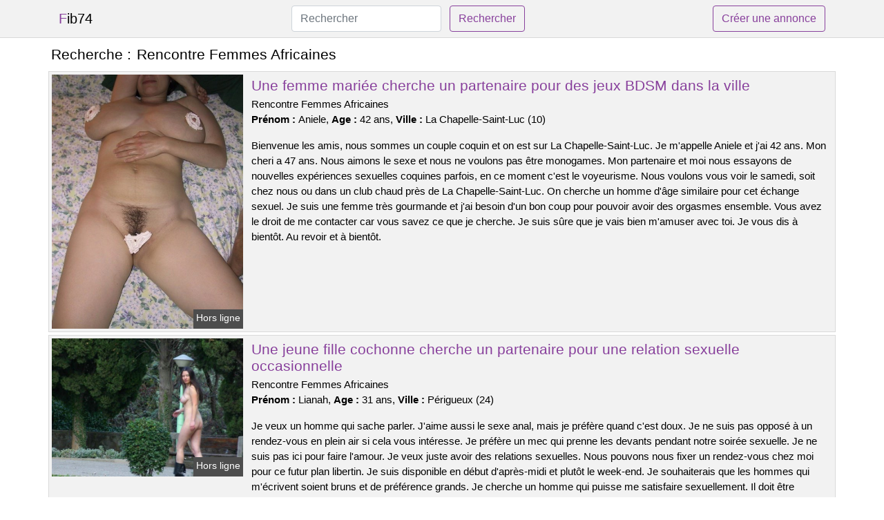

--- FILE ---
content_type: text/html; charset=UTF-8
request_url: https://www.fib74.com/rencontre-femmes-africaines
body_size: 6897
content:
<!doctype html>
<html lang="fr">
<head>
    <meta charset="utf-8">
    <meta name="viewport" content="width=device-width, initial-scale=1, shrink-to-fit=no">
    
    <link rel="preconnect" href="https://cdn.fib74.com" crossorigin>
    <link rel="dns-prefetch" href="https://cdn.fib74.com">
    
    <link rel="preconnect" href="https://stackpath.bootstrapcdn.com">
    <link rel="preload" as="style"  href="https://stackpath.bootstrapcdn.com/bootstrap/4.5.2/css/bootstrap.min.css">
    <link rel="preload" as="script" href="/js/jquery-3.5.1.min.js">
	<link rel="preload" href="https://cdn.fib74.com/m/1/10656.jpg" as="image">
    
    <link rel="stylesheet" href="https://stackpath.bootstrapcdn.com/bootstrap/4.5.2/css/bootstrap.min.css" crossorigin="anonymous">
	
	<link rel="icon" href="/favicon.ico" />
	
	<meta name="csrf-token" content="MH1Hc0tZROnQoh5HUvFH6PUukEQJqf6ClRfPS2Je">
	
	<title>Rencontre Femmes Africaines</title>
	<meta name="description" content="Une femme mariée cherche un partenaire pour des jeux BDSM dans la ville. Une jeune fille cochonne cherche un partenaire pour une relation sexuelle occasionnelle. Une dame mûre et sensuelle vous attend pour un moment de plaisir sans lendemain sur Portes-lès-Valence. " />
	<link rel="canonical" href="https://www.fib74.com/rencontre-femmes-africaines" />
	
			
    <style>
    body{background-color:#ffffff;color: #000000;font-size: 15px;padding-bottom: 50px;}
    a, a:hover{color: #000000;}
    
    .navbar-brand:first-letter{color: #88409c;}
    .navbar-brand{color: #000000 !important;}
    
    h1{font-size:1.3rem;}
    h2{font-size:1.3rem;}
    
    .title{display: flex;}
    .title span{
        font-size:1.3rem;font-weight: 500;line-height: 1.2;}
    }
    
    .c1{color: #88409c;}
     a.c1, a.c1:hover{color: #88409c;}
    .bg_light{background-color: #ffffff;}
    .bg_dark{background-color: #f2f2f2;}
    
    .border, .border-bottom{border-color: #d9d9d9 !important;}
    
    .navbar{background-color: #f2f2f2;}
    .navbar-toggler-icon{color: #000000;}
    
    .thumbnail {position: relative;padding-top: 56.25%;overflow: hidden;}
    .thumbnail img{position: absolute;top: 0;bottom: 0;left: 0;right: 0;}
    
    .searchs{font-size: 0;}
    .searchs li{display: inline-block; margin: 0 5px 5px 0;}
    .searchs a{display:block;line-height:32px;padding: 0 5px;font-size: 15px;;}
    
    .list-unstyled li{line-height:18px;}
    h3{font-size: 15px;font-weight: normal;display: inline;}
    
    .online {position: absolute;right: 4px;bottom: 4px;background: #88409c;padding: 2px 4px 5px 4px;color: #ffffff;font-size:14px;}
    .outline {position: absolute;right: 4px;bottom: 4px;background: #4d4d4d;padding: 2px 4px 5px 4px;color: #ffffff;font-size:14px;}
    
    .btn-contact{position: absolute;top: 5px;right: 10px;background-color: #88409c;border-color:#88409c;}
    .btn-contact:hover, .btn-contact:active, .btn-contact:focus{
        background-color: #78398a !important;
        border-color:#78398a !important;
        box-shadow: unset !important;
    }
    
    .btn-submit{border-color:#88409c;color:#88409c;}
    .btn-submit:hover, .btn-submit:active, .btn-submit:focus{
        background-color: #78398a !important;
        border-color:#78398a !important;
        box-shadow: unset !important;color:#FFFFFF;
    }
    
    .form-control:focus{
        border-color:#88409c;
        box-shadow:initial;
    }
    
        
    </style>
</head>

<body>

<nav class="navbar navbar-expand-lg navbar-light p-0 border-bottom">
	<div class="container p-1v d-flex">
		<a class="navbar-brand" href="/">Fib74</a>
        <form class="form-inline my-2 my-lg-0 d-none d-md-block" method="post" action="https://www.fib74.com/rechercher" >
        	<input type="hidden" name="_token" value="MH1Hc0tZROnQoh5HUvFH6PUukEQJqf6ClRfPS2Je">          	<input class="form-control mr-sm-2" type="search" placeholder="Rechercher" aria-label="Rechercher" name="q" required >
          	<button class="btn btn-outline-primary my-2 my-sm-0 btn-submit" type="submit">Rechercher</button>
        </form>
		<a rel="nofollow" href="/inscription" class="btn btn-outline-primary my-2 btn-submit" >Créer une annonce</a>
	</div>
</nav>


<main>
	<div class="container" >
	
    	<div class="row">
    		<div class="col p-1 title">
	    		<span class="py-2 m-0 mr-2" >Recherche : </span>
	    		<h1 class="py-2 m-0" >Rencontre Femmes Africaines</h1>
	    	</div>
	    </div>
	    
    	<div class="row">
    						<div class="row no-gutters border bg_dark mb-1">
	<div class="col-md-3 col-12 p-0">
		<div class="position-relative" >
    		<a rel="nofollow" href="https://www.fib74.com/la-chapelle-saint-luc-10/une-femme-mariee-cherche-un-partenaire-pour-des-jeux-bdsm-dans-la-ville-4107">
    			<img  class="rounded-0 w-100 p-1 h-auto" src="https://cdn.fib74.com/m/1/10656.jpg" alt="Une femme mariée cherche un partenaire pour des jeux BDSM dans la ville" width="500"  height="666" >
    		</a>
        	    			<span class="outline" >Hors ligne</span>
        	    	</div>
	</div>
	<div class="col-md-9 col-12 p-1 p-md-2">
		<h2 class="mb-1 mt-0">
			<a class="c1" rel="nofollow"  href="https://www.fib74.com/la-chapelle-saint-luc-10/une-femme-mariee-cherche-un-partenaire-pour-des-jeux-bdsm-dans-la-ville-4107" >Une femme mariée cherche un partenaire pour des jeux BDSM dans la ville</a>
		</h2>
		<p>
							Rencontre Femmes Africaines<br>
						<b>Prénom : </b>Aniele, 
			<b>Age : </b>42 ans,
			<b>Ville : </b>La Chapelle-Saint-Luc (10)
		</p>
		<p class=" mt-3 mb-0" >Bienvenue les amis, nous sommes un couple coquin et on est sur La Chapelle-Saint-Luc. Je m'appelle Aniele et j'ai 42 ans. Mon cheri a 47 ans. Nous aimons le sexe et nous ne voulons pas être monogames. Mon partenaire et moi nous essayons de nouvelles expériences sexuelles coquines parfois, en ce moment c'est le voyeurisme. Nous voulons vous voir le samedi, soit chez nous ou dans un club chaud près de La Chapelle-Saint-Luc. On cherche un homme d'âge similaire pour cet échange sexuel. Je suis une femme très gourmande et j'ai besoin d'un bon coup pour pouvoir avoir des orgasmes ensemble. Vous avez le droit de me contacter car vous savez ce que je cherche. Je suis sûre que je vais bien m'amuser avec toi. Je vous dis à bientôt. Au revoir et à bientôt.</p>
	</div>
</div>    						<div class="row no-gutters border bg_dark mb-1">
	<div class="col-md-3 col-12 p-0">
		<div class="position-relative" >
    		<a rel="nofollow" href="https://www.fib74.com/perigueux-24/une-jeune-fille-cochonne-cherche-un-partenaire-pour-une-relation-sexuelle-occasionnelle-4106">
    			<img loading=&quot;lazy&quot; class="rounded-0 w-100 p-1 h-auto" src="https://cdn.fib74.com/j/2/27202.jpg" alt="Une jeune fille cochonne cherche un partenaire pour une relation sexuelle occasionnelle" width="640"  height="462" >
    		</a>
        	    			<span class="outline" >Hors ligne</span>
        	    	</div>
	</div>
	<div class="col-md-9 col-12 p-1 p-md-2">
		<h2 class="mb-1 mt-0">
			<a class="c1" rel="nofollow"  href="https://www.fib74.com/perigueux-24/une-jeune-fille-cochonne-cherche-un-partenaire-pour-une-relation-sexuelle-occasionnelle-4106" >Une jeune fille cochonne cherche un partenaire pour une relation sexuelle occasionnelle</a>
		</h2>
		<p>
							Rencontre Femmes Africaines<br>
						<b>Prénom : </b>Lianah, 
			<b>Age : </b>31 ans,
			<b>Ville : </b>Périgueux (24)
		</p>
		<p class=" mt-3 mb-0" >Je veux un homme qui sache parler. J'aime aussi le sexe anal, mais je préfère quand c'est doux. Je ne suis pas opposé à un rendez-vous en plein air si cela vous intéresse. Je préfère un mec qui prenne les devants pendant notre soirée sexuelle. Je ne suis pas ici pour faire l'amour. Je veux juste avoir des relations sexuelles. Nous pouvons nous fixer un rendez-vous chez moi pour ce futur plan libertin. Je suis disponible en début d'après-midi et plutôt le week-end. Je souhaiterais que les hommes qui m'écrivent soient bruns et de préférence grands. Je cherche un homme qui puisse me satisfaire sexuellement. Il doit être endurant car j'en exige beaucoup. Je peux rester couché sous les couvertures toute une journée, si mon colocataire sait comment faire. Pour finir, je crois que ce sera de bons moments avec un libertin. Tout d'abord, il faut que vous me donniez un rendez-vous. Je suis impatiente de vous rencontrer ! Je t'embrasse fort.</p>
	</div>
</div>    						<div class="row no-gutters border bg_dark mb-1">
	<div class="col-md-3 col-12 p-0">
		<div class="position-relative" >
    		<a rel="nofollow" href="https://www.fib74.com/portes-les-valence-26/une-dame-mure-et-sensuelle-vous-attend-pour-un-moment-de-plaisir-sans-lendemain-sur-portes-les-valence-4110">
    			<img loading=&quot;lazy&quot; class="rounded-0 w-100 p-1 h-auto" src="https://cdn.fib74.com/m/4/40134.jpg" alt="Une dame mûre et sensuelle vous attend pour un moment de plaisir sans lendemain sur @city" width="600"  height="450" >
    		</a>
        	    			<span class="outline" >Hors ligne</span>
        	    	</div>
	</div>
	<div class="col-md-9 col-12 p-1 p-md-2">
		<h2 class="mb-1 mt-0">
			<a class="c1" rel="nofollow"  href="https://www.fib74.com/portes-les-valence-26/une-dame-mure-et-sensuelle-vous-attend-pour-un-moment-de-plaisir-sans-lendemain-sur-portes-les-valence-4110" >Une dame mûre et sensuelle vous attend pour un moment de plaisir sans lendemain sur Portes-lès-Valence</a>
		</h2>
		<p>
							Rencontre Femmes Africaines<br>
						<b>Prénom : </b>Nogaye, 
			<b>Age : </b>44 ans,
			<b>Ville : </b>Portes-lès-Valence (26)
		</p>
		<p class=" mt-3 mb-0" >Je suis une femelle cougar très joueuse. Je poste une annonce libertine car je veux du sexe avec un mec plus jeune que moi. J'aime faire l'amour pendant des heures et des heures. Je ne cache pas à mes proches que j’ai régulièrement des rapports avec des gars que je connais peu. Je suis célibataire et vit une vie sexuellement active. Je sais comment faire plaisir à un homme et je le fais bien. Je veux un garçon qui soit ouvert à de nouvelles idées. Je cherche quelqu'un de disponible pour réaliser mes fantasmes sans prise de tête. Pour se voir, on peut aller chez toi ou bien au restaurant. Je suis disponible après mon travail, je ne suis pas difficile. Je veux donc lire vos propositions de rendez-vous. Il y a quelques choses que vous devez savoir avant d'avoir une nuit érotique. Je crois que nous allons bien profiter de ce plan échangiste. Je m'en vais ! Je vous embrasse très fort.</p>
	</div>
</div>    						<div class="row no-gutters border bg_dark mb-1">
	<div class="col-md-3 col-12 p-0">
		<div class="position-relative" >
    		<a rel="nofollow" href="https://www.fib74.com/val-de-reuil-27/une-jeune-femme-de-la-ville-aimerait-une-soiree-ou-elle-pourrait-se-defoncer-4108">
    			<img loading=&quot;lazy&quot; class="rounded-0 w-100 p-1 h-auto" src="https://cdn.fib74.com/j/0/1209.jpg" alt="Une jeune femme de la ville aimerait une soirée où elle pourrait se défoncer" width="500"  height="338" >
    		</a>
        	    			<span class="online" >En ligne</span>
        	    	</div>
	</div>
	<div class="col-md-9 col-12 p-1 p-md-2">
		<h2 class="mb-1 mt-0">
			<a class="c1" rel="nofollow"  href="https://www.fib74.com/val-de-reuil-27/une-jeune-femme-de-la-ville-aimerait-une-soiree-ou-elle-pourrait-se-defoncer-4108" >Une jeune femme de la ville aimerait une soirée où elle pourrait se défoncer</a>
		</h2>
		<p>
							Rencontre Femmes Africaines<br>
						<b>Prénom : </b>Dixie, 
			<b>Age : </b>33 ans,
			<b>Ville : </b>Val-de-Reuil (27)
		</p>
		<p class=" mt-3 mb-0" >J'aimerais que les garçons qui m'écrivent soient bruns et assez beaux. Je recherche un garçon qui soit persévérant, car j'en exige beaucoup au niveau sexuel. J'aime rester au lit toute une journée, si mon amant me satisfait. Un plan cul doit me faire jouir. Je cherche un homme qui soit bon au oral. Je suis accro au sexe anal, mais je le fais avec douceur. Je ne suis pas opposé à une rencontre en plein air si cela vous intéresse. J'aime les mecs qui savent prendre le lead pendant nos soirées coquines. Je suis ici pour m'amuser. Je suis libre au début de la semaine et plutôt en fin d'après-midi. Il est possible d'avoir un rendez-vous galant où bon vous semble. Si vous voulez me connaître, contactez-moi. Je souhaite que vous ayez compris mon message et sachiez comment me faire plaisir. Au revoir.</p>
	</div>
</div>    						<div class="row no-gutters border bg_dark mb-1">
	<div class="col-md-3 col-12 p-0">
		<div class="position-relative" >
    		<a rel="nofollow" href="https://www.fib74.com/douarnenez-29/couple-cherche-un-couple-libertin-pour-une-rencontre-sexuelle-dans-la-ville-4103">
    			<img loading=&quot;lazy&quot; class="rounded-0 w-100 p-1 h-auto" src="https://cdn.fib74.com/j/0/8613.jpg" alt="Couple cherche un couple libertin pour une rencontre sexuelle dans la ville" width="534"  height="691" >
    		</a>
        	    			<span class="outline" >Hors ligne</span>
        	    	</div>
	</div>
	<div class="col-md-9 col-12 p-1 p-md-2">
		<h2 class="mb-1 mt-0">
			<a class="c1" rel="nofollow"  href="https://www.fib74.com/douarnenez-29/couple-cherche-un-couple-libertin-pour-une-rencontre-sexuelle-dans-la-ville-4103" >Couple cherche un couple libertin pour une rencontre sexuelle dans la ville</a>
		</h2>
		<p>
							Rencontre Femmes Africaines<br>
						<b>Prénom : </b>Josline, 
			<b>Age : </b>26 ans,
			<b>Ville : </b>Douarnenez (29)
		</p>
		<p class=" mt-3 mb-0" >Bonjour les gens chauds, nous sommes un couple coquin et nous habitons dans Douarnenez. Je m'appelle Josline et j'ai 26 ans. Mon conjoint a 24 ans. Pour ce rendez-vous libertin, on recherche un mec ou couple sans tabou car on a envie de partouzer beaucoup !!! Monsieur doit être fort, désolé mais c'est ma fantaisie en ce moment. Il y a beaucoup de choses que l'on peut faire sans être limité par les conventions sociales. Nous aimons nous montrer et faire l'amour en public. En effet, avoir des relations intimes dans un parc est l'un de nos passe-temps préférés. Nous voulons vous voir en fin de semaine, préférablement chez nous ou dans un club privé à proximité. Je vous souhaite une excellente journée. Nous nous reverrons bientôt.</p>
	</div>
</div>    						<div class="row no-gutters border bg_dark mb-1">
	<div class="col-md-3 col-12 p-0">
		<div class="position-relative" >
    		<a rel="nofollow" href="https://www.fib74.com/woippy-57/un-homme-passe-sa-petite-amie-sur-woippy-pour-une-rencontre-a-trois-4102">
    			<img loading=&quot;lazy&quot; class="rounded-0 w-100 p-1 h-auto" src="https://cdn.fib74.com/m/3/32981.jpg" alt="Un homme passe sa petite amie sur @city pour une rencontre à trois" width="360"  height="480" >
    		</a>
        	    			<span class="outline" >Hors ligne</span>
        	    	</div>
	</div>
	<div class="col-md-9 col-12 p-1 p-md-2">
		<h2 class="mb-1 mt-0">
			<a class="c1" rel="nofollow"  href="https://www.fib74.com/woippy-57/un-homme-passe-sa-petite-amie-sur-woippy-pour-une-rencontre-a-trois-4102" >Un homme passe sa petite amie sur Woippy pour une rencontre à trois</a>
		</h2>
		<p>
							Rencontre Femmes Africaines<br>
						<b>Prénom : </b>Ute, 
			<b>Age : </b>42 ans,
			<b>Ville : </b>Woippy (57)
		</p>
		<p class=" mt-3 mb-0" >Nous sommes un couple agréable et je suis Ute. Nous aimons aller sur des sites libertins pour nous amuser entre adultes consentants. Nous voulons nous donner rendez-vous au centre-ville pour mieux nous retrouver. Nous sommes disponibles tous les soirs. Nous aimons le sexe SM. J'adore être menottée pendant que mon mec me regarde te baiser. Cela me procure un orgasme dévastateur. Nous voulons un homme ou un couple sans tabou pour ce plan cul, car nous voulons partager sans prise de tête. Monsieur doit être grand, désolé mais c'est mon petit caprice en ce moment. Nous voulons que vous nous envoyiez des messages pendant cette nuit de baise. J'espère vous revoir bientôt sur Woippy ! Je vous embrasse affectueusement ! Nous nous reverrons bientôt.</p>
	</div>
</div>    						<div class="row no-gutters border bg_dark mb-1">
	<div class="col-md-3 col-12 p-0">
		<div class="position-relative" >
    		<a rel="nofollow" href="https://www.fib74.com/lens-62/un-rendez-vous-libertin-est-prevu-sur-lens-pour-ma-partenaire-tres-coquine-4109">
    			<img loading=&quot;lazy&quot; class="rounded-0 w-100 p-1 h-auto" src="https://cdn.fib74.com/j/2/27601.jpg" alt="Un rendez-vous libertin est prévu sur @city pour ma partenaire très coquine" width="360"  height="480" >
    		</a>
        	    			<span class="outline" >Hors ligne</span>
        	    	</div>
	</div>
	<div class="col-md-9 col-12 p-1 p-md-2">
		<h2 class="mb-1 mt-0">
			<a class="c1" rel="nofollow"  href="https://www.fib74.com/lens-62/un-rendez-vous-libertin-est-prevu-sur-lens-pour-ma-partenaire-tres-coquine-4109" >Un rendez-vous libertin est prévu sur Lens pour ma partenaire très coquine</a>
		</h2>
		<p>
							Rencontre Femmes Africaines<br>
						<b>Prénom : </b>Kayla, 
			<b>Age : </b>25 ans,
			<b>Ville : </b>Lens (62)
		</p>
		<p class=" mt-3 mb-0" >Bonjour à tous les couples, je m'appelle Kayla et je suis mariée. J'ai 25 ans et mon petit ami a 22 ans. Nous n'avons pas honte de notre sexualité et aimons partager nos expériences avec d'autres. Nous voulons un homme de notre âge pour cette relation sexuelle. Je suis une femme très coquine et joueuse, et j'ai besoin d'un autre homme pour me donner des orgasmes intenses. Nous pouvons nous libérer en fin de semaine pour ce rendez-vous libertin sur Lens. Nous voulons vous rencontrer chez nous. Nous aimons nous rendre dans les clubs libertins de Lens pour y faire des rencontres avec des personnes ouvertes. Je fais cela avant tout pour moi, car je suis malicieuse avec les hommes et je n'ai pas de tabous. Nous sommes ici pour trouver des partenaires sexuels avec qui nous pouvons avoir du plaisir. Il faut nous contacter pour prendre rendez-vous. S'il vous plaît, embrassez-moi.</p>
	</div>
</div>    						<div class="row no-gutters border bg_dark mb-1">
	<div class="col-md-3 col-12 p-0">
		<div class="position-relative" >
    		<a rel="nofollow" href="https://www.fib74.com/bischheim-67/un-couple-cherche-a-decouvrir-le-melangisme-en-se-rendant-dans-une-ville-4101">
    			<img loading=&quot;lazy&quot; class="rounded-0 w-100 p-1 h-auto" src="https://cdn.fib74.com/m/3/33046.jpg" alt="Un couple cherche à découvrir le mélangisme en se rendant dans une ville" width="600"  height="480" >
    		</a>
        	    			<span class="outline" >Hors ligne</span>
        	    	</div>
	</div>
	<div class="col-md-9 col-12 p-1 p-md-2">
		<h2 class="mb-1 mt-0">
			<a class="c1" rel="nofollow"  href="https://www.fib74.com/bischheim-67/un-couple-cherche-a-decouvrir-le-melangisme-en-se-rendant-dans-une-ville-4101" >Un couple cherche à découvrir le mélangisme en se rendant dans une ville</a>
		</h2>
		<p>
							Rencontre Femmes Africaines<br>
						<b>Prénom : </b>Lorie, 
			<b>Age : </b>39 ans,
			<b>Ville : </b>Bischheim (67)
		</p>
		<p class=" mt-3 mb-0" >Bonjour, je m'appelle Lorie et j'ai 39 ans. Je vis en couple et nous sommes très amoureux. Nous voulons rencontrer chez nous, mais si vous voulez, on peut se déplacer à Bischheim et dans les environs. Nous avons besoin d'un endroit pour notre plan à trois, mais nous ne sommes libres que le soir. Nous aimons aller dans des clubs privés pour nous amuser. Nous sommes un couple échangiste. J'aime le sexe à trois car je suis sans limite et mon chéri est d'accord pour un trio. Je cherche un homme amusant et sans tabous qui me donnera du plaisir en compagnie de mon petit ami car je suis une femme joueuse qui aime avoir 2 sexes pour elle toute seule. Vous pouvez écrire un commentaire différent, nous serons ravis de le découvrir. Je suis à la recherche d'une personne avec qui je pourrai avoir une belle rencontre échangiste. Je t'embrasse fort. Au revoir.</p>
	</div>
</div>    						<div class="row no-gutters border bg_dark mb-1">
	<div class="col-md-3 col-12 p-0">
		<div class="position-relative" >
    		<a rel="nofollow" href="https://www.fib74.com/houilles-78/cougar-infidele-cherche-un-plan-baise-en-plein-air-sur-houilles-4105">
    			<img loading=&quot;lazy&quot; class="rounded-0 w-100 p-1 h-auto" src="https://cdn.fib74.com/m/2/28077.jpg" alt="Cougar infidèle cherche un plan baise en plein air sur @city" width="800"  height="540" >
    		</a>
        	    			<span class="online" >En ligne</span>
        	    	</div>
	</div>
	<div class="col-md-9 col-12 p-1 p-md-2">
		<h2 class="mb-1 mt-0">
			<a class="c1" rel="nofollow"  href="https://www.fib74.com/houilles-78/cougar-infidele-cherche-un-plan-baise-en-plein-air-sur-houilles-4105" >Cougar infidèle cherche un plan baise en plein air sur Houilles</a>
		</h2>
		<p>
							Rencontre Femmes Africaines<br>
						<b>Prénom : </b>Yannie, 
			<b>Age : </b>47 ans,
			<b>Ville : </b>Houilles (78)
		</p>
		<p class=" mt-3 mb-0" >Je suis d'accord pour un rendez-vous galant dans un lieu atypique pour ce futur plan sexuel. Je suis disponible en début d'après-midi et le dimanche. Un plan cul doit être agréable et satisfaisant. Je veux un homme qui soit doué avec sa langue. J'aime la sodomie, mais je préfère être tactique. Je ne suis pas contre un plan cul à l'extérieur si tu en as envie. Je cherche un homme qui aime prendre le contrôle lors de nos rencontres coquines. Je ne suis pas ici pour faire de l'exercice. Je suis une femme cougar et je recherche des hommes plus jeunes que moi. Je veux juste m'amuser maintenant. Je suis ici pour avoir du plaisir avec un mec sympa. S'il vous plaît laissez un commentaire si cela vous a plu. Je serais ravi de vous transférer mon e-mail ou mon numéro de téléphone afin que nous puissions discuter. Au revoir.</p>
	</div>
</div>    						<div class="row no-gutters border bg_dark mb-1">
	<div class="col-md-3 col-12 p-0">
		<div class="position-relative" >
    		<a rel="nofollow" href="https://www.fib74.com/etampes-91/rencontrez-une-femme-mature-celibataire-ce-soir-entre-5-et-7-dans-votre-ville-4104">
    			<img loading=&quot;lazy&quot; class="rounded-0 w-100 p-1 h-auto" src="https://cdn.fib74.com/m/3/39093.jpg" alt="Rencontrez une femme mature célibataire ce soir entre 5 et 7 dans votre ville" width="774"  height="1000" >
    		</a>
        	    			<span class="online" >En ligne</span>
        	    	</div>
	</div>
	<div class="col-md-9 col-12 p-1 p-md-2">
		<h2 class="mb-1 mt-0">
			<a class="c1" rel="nofollow"  href="https://www.fib74.com/etampes-91/rencontrez-une-femme-mature-celibataire-ce-soir-entre-5-et-7-dans-votre-ville-4104" >Rencontrez une femme mature célibataire ce soir entre 5 et 7 dans votre ville</a>
		</h2>
		<p>
							Rencontre Femmes Africaines<br>
						<b>Prénom : </b>Kyarah, 
			<b>Age : </b>48 ans,
			<b>Ville : </b>Étampes (91)
		</p>
		<p class=" mt-3 mb-0" >On peut se donner rendez-vous le soir. Dites-moi quelle est la meilleure heure pour se rencontrer. Je suis toujours disponible. Je suis une femme d'âge mûr, je suis attirée par les hommes plus jeunes qui ont moins de 45 ans. Je veux avoir le contrôle pendant un plan cul d'une nuit car je sais très bien comment t'exciter. Je ne suis pas pudique car je suis une femme gourmande. Je recherche seulement des hommes jeunes ou, au minimum, beaucoup moins âgés que moi. Si vous le souhaitez, vous pouvez m'envoyer une proposition coquine. J'espère vous rencontrer à Étampes pour avoir une relation sexuelle avec vous. Embrasser. Au revoir.</p>
	</div>
</div>    		    	</div>
    	
    	    	
    	<div class="row">
    		<div class="col p-0">
            	<ul class="list-unstyled searchs" >
                	                		<li><a class="border bg_dark" href="https://www.fib74.com/un-si-joli-petit-cul">Un Si Joli Petit Cul</a></li>
                	                		<li><a class="border bg_dark" href="https://www.fib74.com/escort-transexuelle-a-bruay-la-buissiere">Escort transexuelle à Bruay-la-Buissière</a></li>
                	                		<li><a class="border bg_dark" href="https://www.fib74.com/escort-lucon">Escort Lucon</a></li>
                	                		<li><a class="border bg_dark" href="https://www.fib74.com/massage-lesbienne-francais">Massage Lesbienne Francais</a></li>
                	                		<li><a class="border bg_dark" href="https://www.fib74.com/milf-toulouse">Milf Toulouse</a></li>
                	                		<li><a class="border bg_dark" href="https://www.fib74.com/maison-a-vendre-a-orange">Maison A Vendre A Orange</a></li>
                	                		<li><a class="border bg_dark" href="https://www.fib74.com/escort-transexuelle-a-tregueux">Escort transexuelle à Trégueux</a></li>
                	                		<li><a class="border bg_dark" href="https://www.fib74.com/escortgirl-saint-brieuc">Escortgirl Saint Brieuc</a></li>
                	                		<li><a class="border bg_dark" href="https://www.fib74.com/voiture-neuve-en-tunisie">Voiture Neuve En Tunisie</a></li>
                	                		<li><a class="border bg_dark" href="https://www.fib74.com/provins-noel">Provins Noel</a></li>
                	                		<li><a class="border bg_dark" href="https://www.fib74.com/escort-transexuelle-a-labeuvriere">Escort transexuelle à Labeuvrière</a></li>
                	                		<li><a class="border bg_dark" href="https://www.fib74.com/image-de-chevaux-frison">Image De Chevaux Frison</a></li>
                	                		<li><a class="border bg_dark" href="https://www.fib74.com/rencontre-femmes-africaines">Rencontre Femmes Africaines</a></li>
                	                		<li><a class="border bg_dark" href="https://www.fib74.com/location-studio-nancy-particulier">Location Studio Nancy Particulier</a></li>
                	                		<li><a class="border bg_dark" href="https://www.fib74.com/escort-transexuelle-a-ormesson-sur-marne">Escort transexuelle à Ormesson-sur-Marne</a></li>
                	                		<li><a class="border bg_dark" href="https://www.fib74.com/escort-brie-comte-robert">Escort Brie Comte Robert</a></li>
                	                		<li><a class="border bg_dark" href="https://www.fib74.com/rencontre-sexe-toulouse">Rencontre Sexe Toulouse</a></li>
                	                		<li><a class="border bg_dark" href="https://www.fib74.com/paroisse-dunkerque">Paroisse Dunkerque</a></li>
                	                		<li><a class="border bg_dark" href="https://www.fib74.com/baby-sitting-montpellier">Baby Sitting Montpellier</a></li>
                	                		<li><a class="border bg_dark" href="https://www.fib74.com/escort-transexuelle-a-saint-malo-de-guersac">Escort transexuelle à Saint-Malo-de-Guersac</a></li>
                	                	
                	            	</ul>
            </div>
    	</div>
    	
    </div>
</main>



<script src="/js/jquery-3.5.1.min.js" ></script>
<script type="text/javascript">
    $.ajaxSetup({
        headers: {
            'X-CSRF-TOKEN': $('meta[name="csrf-token"]').attr('content')
        }
    });

    function aVisitor()
    {
    	$.post( "/a-visitor" );
    }

    $( document ).ready(function() {
    	aVisitor();
    });
</script>
    
<script defer src="https://static.cloudflareinsights.com/beacon.min.js/vcd15cbe7772f49c399c6a5babf22c1241717689176015" integrity="sha512-ZpsOmlRQV6y907TI0dKBHq9Md29nnaEIPlkf84rnaERnq6zvWvPUqr2ft8M1aS28oN72PdrCzSjY4U6VaAw1EQ==" data-cf-beacon='{"version":"2024.11.0","token":"d3c3a304341b4a628f2a314d480b2493","r":1,"server_timing":{"name":{"cfCacheStatus":true,"cfEdge":true,"cfExtPri":true,"cfL4":true,"cfOrigin":true,"cfSpeedBrain":true},"location_startswith":null}}' crossorigin="anonymous"></script>
</body>
</html>